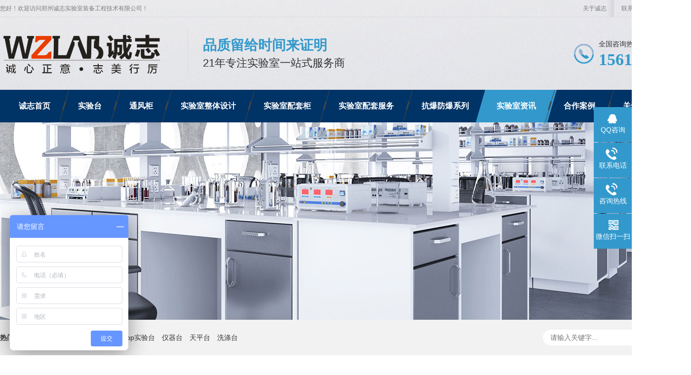

--- FILE ---
content_type: text/html; charset=UTF-8
request_url: http://www.zzczlab.com/tags/938.html
body_size: 6174
content:
<!DOCTYPE html>
<html lang="zh-CN">
<head>
<meta charset="UTF-8">
<meta http-equiv="X-UA-Compatible" content="IE=Edge">
<meta name="renderer" content="webkit|ie-comp|ie-stand" />
<meta name="viewport" content="initial-scale=1.0, minimum-scale=1.0, maximum-scale=1.0, user-scalable=no">
<meta http-equiv="Cache-Control" content="no-transform"/>
<meta name="applicable-device" content="pc">
<meta name="MobileOptimized" content="width"/>
<meta name="HandheldFriendly" content="true"/>
  <title>微藻荧光强度检测实验室建设_实验室装修知识_实验室资讯_实验室建设-实验室家具厂家-实验台-通风柜-实验室装修设计公司-郑州诚志实验室装备-www.zzcz</title>
  <meta name="keywords" content=''>
  <meta name="description" content='微藻荧光强度检测实验室的规划建设，涉及到实验室的规划、设备选型、安全布局，设置专门的藻类培养区域，配备控温、控光设备，模拟微藻生长的自然条件。实验室应设有专门的藻类培养区域，配备控温、控光设备，以模拟微藻生长的自然条件。需要有专门的光谱检测区域，用于放置高光谱成像系统和流式细胞仪等设备。实验室应有良好的通风系统和避光设施，以保护微藻免受外界环境的影响。设置光谱检测区域，放置高光谱成像系统和流式细胞'>
  <link href="/favicon.ico" rel="shortcut icon" type="image/x-icon" />
<link rel="stylesheet" href="/skin/css/animate.min.css">
<link rel="stylesheet" href="/skin/css/style.css">
<script src="/skin/js/jquery.min.js"></script>
<script src="/skin/js/wow.min.js"></script>
<script src="/skin/js/jquery.superslide.js"></script>
<script src="/skin/js/js.js"></script>
</head>
<body>
<script>
var _hmt = _hmt || [];
(function() {
  var hm = document.createElement("script");
  hm.src = "https://hm.baidu.com/hm.js?360d98008405205f729c76420792d5af";
  var s = document.getElementsByTagName("script")[0]; 
  s.parentNode.insertBefore(hm, s);
})();
</script>
<script>
(function(b,a,e,h,f,c,g,s){b[h]=b[h]||function(){(b[h].c=b[h].c||[]).push(arguments)};
b[h].s=!!c;g=a.getElementsByTagName(e)[0];s=a.createElement(e);
s.src="//s.union.360.cn/"+f+".js";s.defer=!0;s.async=!0;g.parentNode.insertBefore(s,g)
})(window,document,"script","_qha",470674,false);
</script><div class="web-header">
  <div class="container clearfix">
    <div class="topbar clearfix"> <span>
          <a href="/about/">关于诚志      </a>
          <a href="/contactus/">联系我们      </a>
    
      <a href="/sitemap.xml"
         target="_blank">网站地图
      </a>
    </span>
      您好！欢迎访问郑州诚志实验室装备工程技术有限公司！    </div>
    <div class="logo wow fadeInLeft animated">
      <a href="/" title="郑州诚志实验室装备工程技术有限公司">
        <img src="/uploads/allimg/20230419/1-230419114F9152.png" alt="郑州诚志实验室装备工程技术有限公司">
      </a>
    </div>

    <div class="text wow zoomIn animated"><strong>品质留给时间来证明</strong>21年专注实验室一站式服务商</div>
    <div class="tel wow fadeInRight animated"><span>全国咨询热线：</span><strong>15617836018</strong></div>
  </div>
</div>
<div class="web-nav">
  <div class="container">
    <ul class="clearfix">
      <li class=""><a href="/">诚志首页</a> </li>

            <li class="dropdown">
        <a href="/bench/">实验台</a>
                <ul class="dropdown-box">
                    <li><a href="/gmlab/">钢木实验台</a></li>
                    <li><a href="/qglab/">全钢实验台</a></li>
                    <li><a href="/pplab/">pp实验台</a></li>
                    <li><a href="/instrument/">仪器台</a></li>
                    <li><a href="/platform/">天平台</a></li>
                    <li><a href="/washing/">洗涤台</a></li>
                    <li><a href="/octagonal/">八角台</a></li>
                    <li><a href="/clean/">超净台</a></li>
                  </ul>
              </li>
            <li class="dropdown">
        <a href="/hood/">通风柜</a>
                <ul class="dropdown-box">
                    <li><a href="/qghood/">全钢通风柜</a></li>
                    <li><a href="/ppcabinet/">pp通风柜</a></li>
                    <li><a href="/bxgcabinet/">不锈钢通风柜</a></li>
                    <li><a href="/jqcabinet/">净气型通风柜</a></li>
                    <li><a href="/brcabinet/">步入式通风柜</a></li>
                    <li><a href="/zhuoshang/">桌上型通风柜</a></li>
                  </ul>
              </li>
            <li class="dropdown">
        <a href="/laboratory/">实验室整体设计</a>
                <ul class="dropdown-box">
                    <li><a href="/jiance/">检测实验室建设</a></li>
                    <li><a href="/jiejing/">洁净实验室建设</a></li>
                    <li><a href="/shengwu/">生物实验室建设</a></li>
                    <li><a href="/wujun/">无菌实验室建设</a></li>
                    <li><a href="/pcr/">PCR实验室建设</a></li>
                  </ul>
              </li>
            <li class="dropdown">
        <a href="/cabinet/">实验室配套柜</a>
                <ul class="dropdown-box">
                    <li><a href="/fbg/">防爆柜</a></li>
                    <li><a href="/qpg/">气瓶柜</a></li>
                    <li><a href="/ypg/">药品柜</a></li>
                    <li><a href="/sjg/">试剂柜</a></li>
                    <li><a href="/qmg/">器皿柜</a></li>
                    <li><a href="/yjqcg/">应急器材柜</a></li>
                    <li><a href="/qsqjg/">强酸强碱柜</a></li>
                    <li><a href="/dmypg/">毒麻药品柜</a></li>
                  </ul>
              </li>
            <li class="dropdown">
        <a href="/gas/">实验室配套服务</a>
                <ul class="dropdown-box">
                    <li><a href="/sysrkrz/">实验室认可认证</a></li>
                    <li><a href="/gongqi/">供气系统工程</a></li>
                    <li><a href="/tongfeng/">实验室通风工程</a></li>
                    <li><a href="/fsfq/">实验室废水废气处理</a></li>
                    <li><a href="/peijian/">实验室配件</a></li>
                  </ul>
              </li>
            <li class="dropdown">
        <a href="/fbxl/">抗爆防爆系列</a>
                <ul class="dropdown-box">
                    <li><a href="/fangbaoqiang/">防爆墙</a></li>
                    <li><a href="/xiebaoqiang/">泄爆墙</a></li>
                  </ul>
              </li>
            <li class="active dropdown">
        <a href="/news/">实验室资讯</a>
                <ul class="dropdown-box">
                    <li><a href="/companynews/">公司新闻</a></li>
                    <li><a href="/tradenews/">行业动态</a></li>
                    <li><a href="/changjianwenda/">常见问答 </a></li>
                    <li><a href="/sytzs/">实验台知识</a></li>
                    <li><a href="/tfgzs/">通风柜知识</a></li>
                    <li><a href="/syszxzs/">实验室装修知识</a></li>
                    <li><a href="/syssbzs/">实验室设备知识</a></li>
                  </ul>
              </li>
            <li class="dropdown">
        <a href="/case/">合作案例</a>
                <ul class="dropdown-box">
                    <li><a href="/shiyantai/">实验台案例</a></li>
                    <li><a href="/tongfenggui/">通风柜案例</a></li>
                    <li><a href="/sheji/">实验室设计</a></li>
                    <li><a href="/jianshe/">实验室建设</a></li>
                    <li><a href="/peitaogui/">实验室配套柜</a></li>
                    <li><a href="/tf/">实验室通风</a></li>
                    <li><a href="/jiaju/">实验室家具</a></li>
                    <li><a href="/zhaungxiu/">实验室装修</a></li>
                  </ul>
              </li>
            <li class="dropdown">
        <a href="/about/">关于诚志</a>
                <ul class="dropdown-box">
                    <li><a href="/about728/">公司简介</a></li>
                    <li><a href="/histroy/">发展历程</a></li>
                    <li><a href="/culture/">企业文化</a></li>
                    <li><a href="/factory/">厂房展示</a></li>
                    <li><a href="/photos/">企业相册</a></li>
                    <li><a href="/honor/">荣誉资质</a></li>
                    <li><a href="/contactus/">联系我们</a></li>
                  </ul>
              </li>
      
    </ul>
  </div>
</div>
<script>
(function(){
var el = document.createElement("script");
el.src = "https://lf1-cdn-tos.bytegoofy.com/goofy/ttzz/push.js?b90ee5daa90e49126e0c2b444856add469826f67c2c9c67ce1b4d6d96b2c5a6a30632485602430134f60bc55ca391050b680e2741bf7233a8f1da9902314a3fa";
el.id = "ttzz";
var s = document.getElementsByTagName("script")[0];
s.parentNode.insertBefore(el, s);
})(window)
</script><div class="web-banner" style="background-image: url(/skin/images/nybanner.jpg)"> <a href="http://www.zzczlab.com/syszxzs/"></a></div>
<div class="web-sou-inner">
  <div class="container">
    <div class="web-sou clearfix">
      <div class="hot"> <strong>热门关键词：</strong>
                <a href="/gmlab/">钢木实验台        </a>
                <a href="/qglab/">全钢实验台        </a>
                <a href="/pplab/">pp实验台        </a>
                <a href="/instrument/">仪器台        </a>
                <a href="/platform/">天平台        </a>
                <a href="/washing/">洗涤台        </a>
              </div>
      <div class="hform">
        <form method="get" action="/index.php">
          <input type="hidden" name="s" value="images">
          <input type="hidden" name="c" value="search">
          <input type="text" name="keyword" id="keywords" placeholder="请输入关键字...">
          <button type="submit"></button>
        </form>
      </div>
    </div>
  </div>
</div>
<div class="container">
  <div class="web-curmbs"> <span>您的位置：</span>主页><a href="/news/">实验室资讯</a>><a href="/syszxzs/">实验室装修知识</a></div>
  <div class="clearfix">
    <div class="ct2-sd" style="float: right;">
      <div class="panel-sd">
        <div class="panel-sd-hd">
          <h4>实验室资讯</h4>
        </div>
        <div class="web-column">
                    <h3 class=""><a href="/companynews/">公司新闻</a></h3>
                    <h3 class=""><a href="/tradenews/">行业动态</a></h3>
                    <h3 class=""><a href="/changjianwenda/">常见问答 </a></h3>
                    <h3 class=""><a href="/sytzs/">实验台知识</a></h3>
                    <h3 class=""><a href="/tfgzs/">通风柜知识</a></h3>
                    <h3 class="on"><a href="/syszxzs/">实验室装修知识</a></h3>
                    <h3 class=""><a href="/syssbzs/">实验室设备知识</a></h3>
                  </div>
      </div>
      <div class="web-contact-z1">
        <p>咨询热线</p>
        <span>15617836018</span> </div>
    </div>
    <div class="ct2-mn" style="float: left;">
      <div class="web-infocontent">
        <div class="web-infocontent-title">
          <h1>微藻荧光强度检测实验室建设</h1>
          <p><span>作者：创始人</span><span>时间：2024-11-08</span><span>1 次浏览</span> </p>
        </div>
        <div class="web-infocontent-desc">信息摘要：
          <p>微藻荧光强度检测实验室的规划建设，涉及到实验室的规划、设备选型、安全布局，设置专门的藻类培养区域，配备控温、控光设备，模拟微藻生长的自然条件。实验室应设有专门的藻类培养区域，配备控温、控光设备，以模拟微藻生长的自然条件。需要有专门的光谱检测区域，用于放置高光谱成像系统和流式细胞仪等设备。实验室应有良好的通风系统和避光设施，以保护微藻免受外界环境的影响。设置光谱检测区域，放置高光谱成像系统和流式细胞</p>
        </div>
        <div class="web-infocontent-body"><p data-pm-slice="0 0 []">微藻荧光强度检测实验室的规划建设，涉及到实验室的规划、设备选型、安全布局，设置专门的藻类培养区域，配备控温、控光设备，模拟微藻生长的自然条件。</p><p class="pgc-h-arrow-right" data-track="2">实验室应设有专门的藻类培养区域，配备控温、控光设备，以模拟微藻生长的自然条件。需要有专门的光谱检测区域，用于放置高光谱成像系统和流式细胞仪等设备。实验室应有良好的通风系统和避光设施，以保护微藻免受外界环境的影响。设置光谱检测区域，放置高光谱成像系统和流式细胞仪等设备。设置通风系统和避光设施，保护微藻免受外界环境的影响。</p><p style="text-align: center"><img src="/uploadfile/ueditor/image/202411/1731056653bb94de.jpg" title="微信图片_20240329113326_看图王" alt="微信图片_20240329113326_看图王" width="500" height="375" border="0" vspace="0"></p><p class="pgc-h-arrow-right" data-track="3"><strong>基本功能分区</strong></p><p class="pgc-h-arrow-right" data-track="4"><strong>准备区：</strong>用于微藻样品的接收、预处理和储存。</p><p class="pgc-h-arrow-right" data-track="5"><strong>实验区：</strong>主要进行微藻荧光强度的检测实验，包括荧光光谱仪、荧光显微镜等设备的使用区域。</p><p class="pgc-h-arrow-right" data-track="6"><strong>数据分析区：</strong>用于数据处理、结果分析和报告编写。</p><p class="pgc-h-arrow-right" data-track="7"><strong>设备存放区：</strong>用于存放荧光光谱仪、离心机、显微镜等检测设备和相关耗材。</p><p class="pgc-h-arrow-right" data-track="15"><strong>特殊功能分区（根据需求可选）</strong></p><p class="pgc-h-arrow-right" data-track="9"><strong>无菌操作区：</strong>如果实验涉及到无菌操作，如微藻的培养和转接，需要设立无菌操作区。</p><p class="pgc-h-arrow-right" data-track="10"><strong>暗室：</strong>用于荧光显微镜观察时避免外界光线干扰。</p><p class="pgc-h-arrow-right" data-track="11">控制实验室内的温度和湿度，实验区设置独立的操作台，样品处理区设置洗涤台、离心设备，实验室中可能使用到易燃易爆的化学品，需设置防爆柜、防爆门，实验室废弃物应按照相关规定进行分类、储存和处理。</p><p class="pgc-h-arrow-right" data-track="12">实验室建立严格的质量控制体系，定期对设备进行校准和维护，确保检测结果的准确性。建立健全的实验室管理制度和操作规程，明确各项工作流程和责任分工，以确保所有操作都符合规定和标准。</p><p class="pgc-h-arrow-right" data-track="13">只有全面考虑并认真实施这些方面，才能确保实验室的正常运行和实验结果的准确性。</p><p class="pgc-h-arrow-right" data-track="14"><br></p><p><br></p></div>
        <div class="web-infocontent-rem">
          <h2>【相关推荐】</h2>
          <ul>
                        <li> <a href="/syszxzs/1031.html"><span>了解更多</span><h2>实验室装修建设：避坑指南</h2></a> </li>
                        <li> <a href="/syszxzs/1030.html"><span>了解更多</span><h2>生物实验室三级防护体系构建指南</h2></a> </li>
                        <li> <a href="/syszxzs/1029.html"><span>了解更多</span><h2>疾控中心P3实验室：负压系统与安全防护核心设计要点 </h2></a> </li>
                        <li> <a href="/syszxzs/1027.html"><span>了解更多</span><h2>实验室纯水系统设计缺陷及解决方案</h2></a> </li>
                        <li> <a href="/syszxzs/1026.html"><span>了解更多</span><h2>医疗检测实验室装修核心标准要点</h2></a> </li>
                        <li> <a href="/syszxzs/1025.html"><span>了解更多</span><h2>实验室空间规划核心要点：基于功能需求的规划设计</h2></a> </li>
                        <li> <a href="/syszxzs/1024.html"><span>了解更多</span><h2>天平室防震设计技术方案</h2></a> </li>
                        <li> <a href="/syszxzs/1023.html"><span>了解更多</span><h2>实验室建设中的水、电、气系统设计要点</h2></a> </li>
                        <li> <a href="/syszxzs/1022.html"><span>了解更多</span><h2>从数字孪生到AI自主实验：实验室建设厂家背后的黑科技图谱</h2></a> </li>
                        <li> <a href="/syszxzs/1021.html"><span>了解更多</span><h2>模块化实验室避坑指南：科学规划让实验室更高效</h2></a> </li>
                      </ul>
        </div>
        <ul class="web-infocontent-epx">
          <li>
                        <a href="/syszxzs/937.html" title='溶液间辅助实验室怎么设计装修'>上一篇：溶液间辅助实验室怎么设计装修</a>
                      </li>
          <li>
                        <a href="/syszxzs/940.html" title='实验室装修全包、半包，你更倾向于哪种？'>下一篇：实验室装修全包、半包，你更倾向于哪种？</a>
            
          </li>
        </ul>
        <div class="web-infocontent-return"></div>
      </div>
    </div>
  </div>
</div>
<div class="footer">
    <div class="container clearfix contact">
        <div class="footer-nav">
            <div class="footer-title"><small>Navigation</small>底部导航</div>
            <ul>
                                <li><a href="/bench/">实验台</a></li>
                                <li><a href="/hood/">通风柜</a></li>
                                <li><a href="/laboratory/">实验室整体设计</a></li>
                                <li><a href="/cabinet/">实验室配套柜</a></li>
                                <li><a href="/gas/">实验室配套服务</a></li>
                                <li><a href="/fbxl/">抗爆防爆系列</a></li>
                                <li><a href="/news/">实验室资讯</a></li>
                                <li><a href="/case/">合作案例</a></li>
                            </ul>
        </div>
        <div class="footer-nav">
            <div class="footer-title"><small>product</small>热门产品</div>
            <ul>

                <li><a href="/gmlab/">钢木实验台</a></li>
                <li><a href="/fbg/">防爆柜</a></li>
                <li><a href="/qghood/">全钢通风柜</a></li>
                <li><a href="/pplab/">pp实验台</a></li>
                <li><a href="/jqcabinet/">净气型通风柜</a></li>
                <li><a href="/ypg/">药品柜</a></li>
                <li><a href="/peijian/">实验室配件</a></li>
                <li><a href="/qpg/">气瓶柜</a></li>

            </ul>
        </div>
        <div class="footer-contact">
            <div class="footer-title"><small>Contact us</small>联系我们</div>
            <ul>
                <li class="i1">服务热线：15617836018</li>
                <li class="i1">固定电话：0371-86538722</li>
                <li class="i1">联系电话：15617836018</li>
                <li class="i3">E-Mail：hnlab@126.com</li>
                <li class="i4">公司地址：郑州市中原区巨正大厦A座18楼</li>
            </ul>
        </div>
        <div class="footer-ewm">
            <div class="footer-title"><small>Mobile terminal</small>手机端</div>
            <ul>
                <li>
                    <div class="wrap">
                        <div class="img-center"><img src="/uploads/allimg/20240219/1-24021Z92325927.jpg"/></div>
                        <p>微信二维码</p>
                    </div>
                </li>
                <li>
                    <div class="wrap">
                        <div class="img-center"><img src="/uploads/allimg/20211127/1-21112G0402c11.jpg"/></div>
                        <p>手机站</p>
                    </div>
                </li>
            </ul>
        </div>
    </div>
    <div class="container clearfix beian">
        <p>豫ICP备20012870-4号</p>
                <p>Copyright © 2012-2026 郑州诚志实验室装备工程技术有限公司 版权所有</p>
        <p>
            <a href="/bench/">实验台</a>
            <a href="/gmlab/92.html">钢木中央实验台</a>
            <a href="/pplab/">pp实验台</a>
            <a href="/qghood/2.html">全钢通风柜</a>
            <a href="/fsfq/90.html">实验室废气处理</a>
            <a href="/bxgcabinet/9.html">不锈钢通风柜</a>
            <a href="/jqcabinet/7.html">净气型通风柜</a>
            <a href="/sjg/">试剂柜</a>
            <a href="/pcr/79.html">PCR实验室建设</a>
            <a href="/platform/">天平台</a>
            <a href="/zhaungxiu/"> 实验室装修</a><br />
            <a href="/gongqi/">供气系统工程</a>
            <a href="/qsqjg/">强酸强碱柜</a>
            <a href="/qmg/">器皿柜</a>
            <a href="/washing/6.html">洗涤台</a>
            <a href="/jiance/77.html">第三方检测实验室建设</a>
            <a href="/fsfq/89.html">实验室废水处理</a>
            <a href="/shengwu/78.html">分子微生物实验室设计</a>
        </p>
    </div>
</div>
<div class="kefu">
    <ul id="kefu">
        <li class="kefu-qq">
            <div class="kefu-main">
                <div class="kefu-left">
                    <a class="online-contact-btn" href="http://wpa.qq.com/msgrd?v=3&uin=2934332539&site=qq&menu=yes" target="_blank">
                    </a><i></i>
                    <p> QQ咨询 </p>
                    </a> </div>
                <div class="kefu-right"></div>
            </div>
        </li>
        <li class="kefu-tel">
            <div class="kefu-tel-main">
                <div class="kefu-left"> <i></i>
                    <p>联系电话 </p>
                </div>
                <div class="kefu-tel-right">15617836018</div>
            </div>
        </li>
        <li class="kefu-tel">
            <div class="kefu-tel-main">
                <div class="kefu-left"> <i></i>
                    <p>咨询热线 </p>
                </div>
                <div class="kefu-tel-right">15617836018</div>
            </div>
        </li>
        
        <li class="kefu-weixin">
            <div class="kefu-main">
                <div class="kefu-left"> <i></i>
                    <p> 微信扫一扫 </p>
                </div>
                <div class="kefu-right"> </div>
                <div class="kefu-weixin-pic"> <img src="/uploads/allimg/20240219/1-24021Z92325927.jpg"/> </div>
            </div>
        </li>

        <li class="kefu-ftop">
            <div class="kefu-main">
                <div class="kefu-left"> <a href="javascript:;"> <i></i>
                    <p>返回顶部</p>
                </a> </div>
                <div class="kefu-right"></div>
            </div>
        </li>

    </ul>
</div><script>
    $('.web-column').slide({
        titCell: 'h3',
        targetCell: 'ul',
        defaultIndex: 0,
        effect: 'slideDown',
        delayTime: 300,
        trigger: 'click'
    }).find('.sub').hover(function () {
        $(this).addClass('open').siblings().removeClass('open');
    }, function () {
        $(this).removeClass('open');
    });
</script>
</body>
</html>

--- FILE ---
content_type: text/css
request_url: http://www.zzczlab.com/skin/css/style.css
body_size: 8815
content:
/*易优cms（eyoucms.com）做最好的易优整站模板下载网站*/
:root {
	--bg-color: #003366;
	--main-color: #3399CC;
	--zt-color: #CCCCCC;
}
html {
	-ms-text-size-adjust: 100%;
	-webkit-text-size-adjust: 100%;
	line-height: 1.15;
	-webkit-tap-highlight-color: rgba(0,0,0,0);
}
body {
	margin: 0;
	font-family: "Microsoft Yahei", PingFangSC-Regular, "Helvetica Neue", Helvetica, Arial, "Hiragino Sans GB", "Heiti SC", "WenQuanYi Micro Hei", sans-serif;
	line-height: 1.42857143;
	font-size: 14px;
	min-width: 1200px;
	background: #fff;
	color: #333;
}
h1 {
	font-size: 2em;
	margin: .67em 0;
}
figure {
	margin: 1em 40px;
}
hr {
	-webkit-box-sizing: content-box;
	box-sizing: content-box;
	height: 0;
	overflow: visible;
}
a {
	-webkit-text-decoration-skip: objects;
	background-color: transparent;
}
abbr[title] {
	border-bottom: none;
	-webkit-text-decoration: underline dotted;
	text-decoration: underline dotted;
}
b, strong {
	font-weight: bolder;
}
dfn {
	font-style: italic;
}
mark {
	background-color: #ff0;
	color: #000;
}
small {
	font-size: 80%;
}
sub, sup {
	font-size: 75%;
	line-height: 0;
	position: relative;
	vertical-align: baseline;
}
sub {
	bottom: -.25em;
}
sup {
	top: -.5em;
}
audio:not([controls]) {
	display: none;
	height: 0;
}
img {
	border-style: none;
}
svg:not(:root) {
	overflow: hidden;
}
button, input, optgroup, select, textarea {
	line-height: 1.42857143;
	margin: 0;
	outline: none;
}
body, button, input, select, textarea {
	text-rendering: optimizeLegibility;
	-webkit-font-smoothing: antialiased;
	-moz-osx-font-smoothing: grayscale;
	-moz-font-feature-settings: "liga", "kern";
}
button, input {
	overflow: visible;
}
button, select {
	text-transform: none;
}
button, html [type=button],/* 1 */ [type=reset], [type=submit] {
-webkit-appearance:button;
}
button::-moz-focus-inner, [type=button]::-moz-focus-inner, [type=reset]::-moz-focus-inner, [type=submit]::-moz-focus-inner {
border-style:none;
padding:0;
}
button:-moz-focusring, [type=button]:-moz-focusring, [type=reset]:-moz-focusring, [type=submit]:-moz-focusring {
outline:1px dotted ButtonText;
}
fieldset {
	padding: .35em .75em .625em;
}
legend {
	-webkit-box-sizing: border-box;
	box-sizing: border-box;
	color: inherit;
	display: table;
	max-width: 100%;
	padding: 0;
	white-space: normal;
}
progress {
	display: inline-block;
	vertical-align: baseline;
}
textarea {
	overflow: auto;
}
[type=checkbox], [type=radio] {
-webkit-box-sizing:border-box;
box-sizing:border-box;
padding:0;
}
[type=number]::-webkit-inner-spin-button, [type=number]::-webkit-outer-spin-button {
height:auto;
}
[type=search] {
-webkit-appearance:textfield;
outline-offset:-2px;
}
[type=search]::-webkit-search-cancel-button, [type=search]::-webkit-search-decoration {
-webkit-appearance:none;
}
::-webkit-file-upload-button {
-webkit-appearance:button;
font:inherit;
}
summary {
	display: list-item;
}
article, aside, footer, header, nav, section, figcaption, figure, main, details,/* 1 */ menu {
	display: block;
}
pre, code, kbd, samp {
	font-family: monospace, monospace;
	font-size: 1em;
}
audio, video, canvas {
	display: inline-block;
}
template, [hidden] {
display:none;
}
.clearfix {
	zoom: 1;
}
.clearfix:before, .clearfix:after {
	display: table;
	line-height: 0;
	content: "";
}
.clearfix:after {
	clear: both;
}
a {
	color: #333;
	text-decoration: none;
}
a:hover {
	color: var(--main-color);
}
ul {
	margin: 0;
	list-style: none;
	padding: 0;
}
.container {
	width: 1400px;
	margin: 0 auto;
}
.img-center {
	text-align: center;
	font-size: 0;
}
.img-center img {
	display: inline-block;
	width: auto;
	height: auto;
	max-width: 100%;
	max-height: 100%;
	vertical-align: middle;
}
.dropdown {
	position: relative;
}
.dropdown-box {
	position: absolute;
	left: 0;
	top: 100%;
	z-index: 10;
	background-color: var(--main-color);
	width: 100%;
	display: none;
	overflow: hidden;
}
.dropdown-box li {
	border-top: 1px solid #fff;
	text-align: center;
}
.dropdown-box li a {
	display: block;
	line-height: 40px;
	color: #333;
}
.dropdown.open .dropdown-box {
	display: block;
}
.kefu {
	position: fixed;
	right: -170px;
	top: 50%;
	z-index: 900;
}
.kefu li a {
	text-decoration: none;
}
.kefu li {
	margin-top: 1px;
	clear: both;
	height: 71px;
	position: relative;
}
.kefu li i {
	background: url(../images/fx.png) no-repeat;
	display: block;
	width: 30px;
	height: 27px;
	margin: 0 auto;
	text-align: center;
}
.kefu li p {
	height: 20px;
	font-size: 14px;
	line-height: 20px;
	overflow: hidden;
	text-align: center;
	color: #fff;
	margin: 0;
}
.kefu .kefu-qq i {
	background-position: 4px 5px;
}
.kefu .kefu-tel i {
	background-position: 0 -21px;
}
.kefu .kefu-liuyan i {
	background-position: 4px -53px;
}
.kefu .kefu-weixin i {
	background-position: -34px 4px;
}
.kefu .kefu-weibo i {
	background-position: -30px -22px;
}
.kefu .kefu-ftop {
	display: none;
}
.kefu .kefu-ftop i {
	width: 33px;
	height: 35px;
	background-position: -27px -51px;
}
.kefu .kefu-left {
	float: left;
	width: 77px;
	height: 47px;
	position: relative;
}
.kefu .kefu-tel-right {
	font-size: 16px;
	color: #fff;
	float: left;
	height: 24px;
	line-height: 22px;
	padding: 0 15px;
	border-left: 1px solid #fff;
	margin-top: 14px;
}
.kefu .kefu-right {
	width: 20px;
}
.kefu .kefu-tel-main {
	background: var(--main-color);
	color: #fff;
	height: 56px;
	width: 247px;
	padding: 9px 0 6px;
	float: left;
}
.kefu .kefu-main {
	background: var(--main-color);
	width: 97px;
	height: 56px;
	position: relative;
	padding: 9px 0 6px;
	float: left;
}
.kefu .kefu-weixin-pic {
	position: absolute;
	left: -130px;
	top: -24px;
	display: none;
	z-index: 333;
}
.kefu-weixin-pic img {
	width: 115px;
	height: 115px;
}
.web-header {
	overflow: hidden;
	background: url(../images/head_bg.jpg) no-repeat center top;
}
.web-header .topbar {
	line-height: 34px;
	font-size: 12px;
	color: #7C7C7C;
}
.web-header .topbar a {
	color: #7C7C7C;
}
.web-header .topbar a:hover {
	color: #d82634;
}
.web-header .topbar span {
	float: right;
}
.web-header .topbar span a {
	float: left;
	padding: 0 15px;
	background: url(../images/head_top1.png) no-repeat right center;
}
.web-header .logo {
	float: left;
	padding: 4px 50px 4px 0;
	border-right: 1px solid #DADADA;
	margin: 25px 0;
}
.web-header .logo img {
	display: block;
	height: 90px;
	width: auto;
}
.web-header .text {
	float: left;
	font-size: 22px;
	margin: 38px 0 38px 30px;
}
.web-header .text strong {
	display: block;
	font-size: 28px;
	color: var(--main-color);
}
.web-header .tel {
	float: right;
	margin-top: 45px;
	background: url(../images/tel.png) no-repeat 0 center;
	padding-left: 50px;
}
.web-header .tel strong {
	display: block;
	font-size: 34px;
	font-family: Impact;
	line-height: 1;
	margin-top: 5px;
	color: var(--main-color);
}
.web-nav {
	background-color: var(--bg-color);
}
.web-nav ul {
	padding-left: 20px;
}
.web-nav li {
	float: left;
	position: relative;
	padding: 0 15px;
	margin-left: -20px;
}
.web-nav li:after {
	content: "";
	background: url(../images/nav_abg.png) right center;
	width: 20px;
	height: 66px;
	display: block;
	right: 0;
	position: absolute;
	top: 0;
}
.web-nav li a {
	display: block;
	font-size: 16px;
	font-weight: bold;
	text-align: center;
	padding: 0 23px;
	color: #fff;
	line-height: 66px;
	position: relative;
}
.web-nav li a:hover, .web-nav li.active a {
	background-color: var(--main-color);
}
.web-nav li a:hover:before, .web-nav li a:hover:after, .web-nav li.active a:before, .web-nav li.active a:after {
	content: '';
	position: absolute;
	top: 0;
	width: 0;
	height: 0;
}
.web-nav li a:hover:before, .web-nav li.active a:before {
	border-top: 66px solid transparent;
	border-right: 19px solid var(--main-color);
	left: -19px;
}
.web-nav li a:hover:after, .web-nav li.active a:after {
	border-bottom: 66px solid transparent;
	border-left: 19px solid var(--main-color);
	right: -19px;
}
.web-nav .dropdown-box {
	padding-left: 0;
}
.web-nav .dropdown-box li {
	background: none;
	float: none;
	padding: 0;
	margin: 0;
}
.web-nav .dropdown-box li:after {
	display: none;
}
.web-nav .dropdown-box li a {
	color: #fff;
	padding: 6px 12px;
	line-height: 2;
	font-size: 14px;
	font-weight: normal;
}
.web-nav .dropdown-box li a:hover {
	color: #333;
	background-color: #fff;
}
.web-slideBox {
	height: 650px;
	position: relative;
	overflow: hidden;
}
.web-slideBox .hd {
	position: absolute;
	bottom: 20px;
	font-size: 0;
	left: 0;
	width: 100%;
	text-align: center;
	z-index: 2;
}
.web-slideBox .hd li {
	display: inline-block;
	width: 40px;
	height: 8px;
	margin: 0 10px;
	background-color: #fff;
	cursor: pointer;
}
.web-slideBox .hd li.on {
	background-color: var(--main-color);
}
.web-slideBox .bd, .web-slideBox .bd ul, .web-slideBox .bd li {
	width: 100% !important;
	height: 100% !important;
}
.web-slideBox .bd li {
	background: no-repeat center;
}
.web-slideBox .bd li a {
	display: block;
	width: 100%;
	height: 100%;
}
.web-sou {
	padding: 20px 0;
	border-bottom: 1px solid #eee;
}
.web-sou .hot {
	float: left;
	padding: 8px 0;
}
.web-sou .hot a {
	margin-right: 10px;
}
.web-sou .hform {
	float: right;
}
.web-sou .hform input {
	float: left;
	font-size: 14px;
	border: 0;
	padding: 8px 10px;
	line-height: 20px;
	background: url(../images/s_inp.gif) no-repeat 0 0;
	width: 210px;
}
.web-sou .hform button {
	border: 0;
	border-bottom: 1px solid transparent;
	padding: 0;
	float: left;
	cursor: pointer;
	outline: none;
	width: 49px;
	height: 36px;
	background: url(../images/s_so.gif) no-repeat 0 0;
}
.web-sou-inner {
	background-color: #F2F2F2;
}
.web-sou-inner .web-sou {
	border-bottom: 0;
}
.web-sou-inner .hot {
	padding: 6px 0;
}
.web-sou-inner .hform {
	background-color: #fff;
	border-radius: 20px;
	overflow: hidden;
}
.web-sou-inner .hform input {
	width: 240px;
	background: none;
	padding: 6px 15px;
}
.web-sou-inner .hform button {
	background: url(../images/VISkins-p1.png) no-repeat -258px -936px;
	width: 30px;
	height: 30px;
}
.web-section {
	padding: 30px 0;
}
.web-section-title {
	margin-bottom: 40px;
	font-size: 40px;
	text-align: center;
}
.web-section-title strong {
	color: var(--main-color);
}
.web-section-title i {
	display: block;
	margin: 0 auto 0;
	width: 57px;
	height: 66px;
	background: url(../images/sl_tbg.png) no-repeat center;
	line-height: 66px;
	text-align: center;
}
.web-section-title p {
	font-size: 20px;
	margin: 5px 0 0;
}
.web-section-title p span {
	color: #ddd;
	padding: 0 10px;
}
.s1 {
	text-align: center;
	font-size: 16px;
	line-height: 2.2;
	color: #6e6e6e;
}
.s2 li {
	float: left;
	width: 20%;
	margin-top: 40px;
}
.s2 li a {
	display: block;
}
.s2 li .img-center {
	overflow: hidden;
	width: 218px;
	margin: 0 auto;
}
.s2 li .img-center img {
	-webkit-transition: all 0.5s;
	transition: all 0.5s;
}
.s2 li a:hover .img-center img {
	-webkit-transform: scale(1.1);
	transform: scale(1.1);
}
.bg1 {
	background-color: #f5f5f5;
	position: relative;
	overflow: hidden;
}
.bg1:before {
	content: "";
	width: 0;
	height: 0;
	position: absolute;
	border-top: 50px solid #fff;
	border-right: 960px solid transparent;
	border-left: 960px solid transparent;
	left: 50%;
	top: 0;
	margin-left: -960px;
}
.bg1 .web-section-title {
	margin-top: -50px;
}
.s3 {
	margin-left: -34px;
  	display: flex;
  	justify-content: space-between;
}
.s3 li {
	float: left;
	width: 14.2857142857%;
}
.s3 li a {
	display: block;
	margin-left: 34px;
}
.s3 li .img-center {
	border: 2px solid #fff;
	border-radius: 50%;
	background-color: #fff;
	width: 135px;
	height: 135px;
	line-height: 135px;
	margin: 0 auto;
	overflow: hidden;
}
.s3 li .text {
	text-align: center;
	line-height: 34px;
	background: url(../images/pz_titbg.png) no-repeat center;
	color: #fff;
	font-size: 18px;
	margin-top: 20px;
}
.s3 li a:hover .img-center {
	border-color: var(--main-color);
}
.s3 li a:hover .text {
	background-image: url(../images/pz_titbgh.png);
}
.s4 {
	margin: 20px 0 0 -20px;
}
.s4 li {
	float: left;
	width: 33.333333%;
}
.s4 li a {
	display: block;
	background-color: #fff;
	margin: 20px 0 0 20px;
}
.s4 li .img-center {
	position: relative;
	height: 290px;
	line-height: 290px;
	overflow: hidden;
}
.s4 li .img-center:after {
	content: '';
	cursor: pointer;
	position: absolute;
	left: -100%;
	top: 0;
	width: 100%;
	height: 100%;
	background-image: -webkit-linear-gradient(0deg, rgba(255,255,255,0), rgba(255,255,255,.5), rgba(255,255,255,0));
	-webkit-transform: skewx(-25deg);
	transform: skewx(-25deg);
}
.s4 li .text {
	border-top: 1px solid #eee;
	padding: 20px 60px 20px 20px;
	position: relative;
}
.s4 li .text:after {
	content: '';
	position: absolute;
	right: 10px;
	top: 50%;
	width: 52px;
	height: 55px;
	margin-top: -27px;
	background: url(../images/pz_more2.png) no-repeat center;
	-webkit-transition: all 0.5s;
	transition: all 0.5s;
}
.s4 li .text h4 {
	margin: 0;
	font-size: 18px;
	font-weight: normal;
	overflow: hidden;
	text-overflow: ellipsis;
	white-space: nowrap;
}
.s4 li .text p {
	font-size: 16px;
	color: #8B8B8B;
	margin: 10px 0 0;
	overflow: hidden;
	text-overflow: ellipsis;
	white-space: nowrap;
}
.s4 li a:hover .img-center:after {
	left: 100%;
	-webkit-transition: all 0.5s;
	transition: all 0.5s;
}
.s4 li a:hover .text:after {
	-webkit-transform: translateY(-85%);
	transform: translateY(-85%);
	background-image: url(../images/pz_more2h.png);
}
.bg2 {
	background: url(../images/sl_bg.png) no-repeat center 0 #000;
	position: relative;
	overflow: hidden;
	color: #fff;
}
.bg2:before {
	content: "";
	width: 0;
	height: 0;
	position: absolute;
	border-top: 50px solid #f5f5f5;
	border-right: 960px solid transparent;
	border-left: 960px solid transparent;
	left: 50%;
	top: 0;
	margin-left: -960px;
}
.bg2:after {
	content: "";
	width: 0;
	height: 0;
	position: absolute;
	border-bottom: 50px solid #fff;
	border-right: 960px solid transparent;
	border-left: 960px solid transparent;
	left: 50%;
	bottom: 0;
	margin-left: -960px;
}
.bg2 .web-section-title {
	margin-top: -50px;
	position: relative;
	z-index: 1;
	text-align: left;
}
.sl-tit {
	float: right;
	font-size: 30px;
	padding-top: 14px;
}
.sl-tit span {
	color: var(--main-color);
}
.sl-desc {
	border-left: 1px solid rgba(255,255,255,0.15);
	float: left;
}
.sl-desc li {
	float: left;
	border-right: 1px solid rgba(255,255,255,0.15);
	width: 140px;
	text-align: center;
}
.sl-desc li .img-center {
	height: 48px;
	line-height: 48px;
}
.sl-desc li p {
	margin: 10px 0 0;
	line-height: 1;
	font-size: 24px;
}
.sl-tel {
	float: right;
	width: 520px;
	margin-top: 20px;
}
.sl-tel span {
	display: block;
	font-size: 16px;
	opacity: 0.4;
}
.sl-tel p {
	margin: 0;
	font-size: 36px;
	padding-left: 38px;
	background: url(../images/sl_tel.png) no-repeat left center;
}
.gyds dl {
	margin: 0;
}
.gyds dt {
	float: left;
	width: 50%;
}
.gyds dt.full img {
	width: 960px;
	max-width: none;
}
.gyds dd {
	margin-left: 50%;
	padding-left: 40px;
	padding-top: 20px;
}
.gyds dd h4 {
	margin: 0 0 40px;
	overflow: hidden;
	font-weight: normal;
}
.gyds dd h4 i {
	float: left;
	background: url(../images/sl_ctit.png) no-repeat center;
	color: #fff;
	width: 61px;
	line-height: 70px;
	text-align: center;
	font-size: 36px;
	font-style: normal;
	font-family: Impact;
}
.gyds dd h4 span {
	display: block;
	margin-left: 85px;
	font-size: 36px;
	padding: 1px 0;
}
.gyds dd h4 span small {
	display: block;
	font-size: 12px;
	color: #999;
	text-transform: uppercase;
}
.gyds dd p {
	font-size: 16px;
	line-height: 2;
	margin: 0 0 18px;
}
.gyds-slide {
	margin-top: 45px;
}
.gyds-slide .bd li {
	float: left;
	margin-right: 20px;
	width: 270px;
}
.gyds-slide .bd li .img-center {
	position: relative;
	overflow: hidden;
}
.gyds-slide .bd li .img-center:after {
	content: '';
	cursor: pointer;
	position: absolute;
	left: -100%;
	top: 0;
	width: 100%;
	height: 100%;
	background-image: -webkit-linear-gradient(0deg, rgba(255,255,255,0), rgba(255,255,255,.5), rgba(255,255,255,0));
	-webkit-transform: skewx(-25deg);
	transform: skewx(-25deg);
}
.gyds-slide .bd li:hover .img-center:after {
	left: 100%;
	-webkit-transition: all 0.5s;
	transition: all 0.5s;
}
.gyds-slide .hd {
	text-align: center;
	font-size: 0;
	position: relative;
	margin-top: 30px;
}
.gyds-slide .hd:before {
	content: '';
	height: 1px;
	width: 100%;
	top: 50%;
	left: 0;
	background-color: #eee;
	position: absolute;
}
.gyds-slide .hd ul {
	background-color: #fff;
	position: relative;
	z-index: 1;
	display: inline-block;
	vertical-align: middle;
	padding: 0 5px;
}
.gyds-slide .hd li {
	display: inline-block;
	vertical-align: middle;
	background: url(../images/sl_cqh.png) no-repeat 0 0;
	height: 13px;
	width: 11px;
	margin: 0 5px;
	cursor: pointer;
}
.gyds-slide .hd li.on {
	background-image: url(../images/sl_cqhh.png);
}
.gyds dl:nth-of-type(even) dt {
	float: right;
}
.gyds dl:nth-of-type(even) dd {
	margin: 0 50% 0 0;
	padding-left: 0;
	padding-right: 40px;
}
.gyds dl:nth-of-type(odd) dt.full {
	margin-left: -360px;
}
.bg3 {
	background-color: #f1f1f1;
	position: relative;
	overflow: hidden;
}
.bg3:before {
	content: "";
	width: 0;
	height: 0;
	position: absolute;
	border-top: 50px solid #fff;
	border-right: 960px solid transparent;
	border-left: 960px solid transparent;
	left: 50%;
	top: 0;
	margin-left: -960px;
}
.bg3 .web-section-title {
	margin-top: -50px;
}
.hzal {
	border-top: 1px solid #ddd;
	padding-top: 30px;
	margin-bottom: 30px;
}
.hzal li {
	float: left;
	width: 14.2857142857%;
	text-align: center;
}
.hzal li .img-center {
	height: 41px;
	line-height: 41px;
}
.hzal li p {
	margin: 10px 0 0;
	font-size: 18px;
	font-weight: bold;
}
.hzal-slide {
	position: relative;
}
.hzal-slide .bd {
	width: 864px;
	margin: 0 auto;
}
.hzal-slide .bd .tempWrap {
	margin-left: -864px;
}
.hzal-slide .bd li {
	float: left;
	width: 864px;
	position: relative;
}
.hzal-slide .bd li .img-center {
	height: 486px;
	line-height: 486px;
	position: relative;
	overflow: hidden;
}
.hzal-slide .bd li .img-center:after {
	content: '';
	cursor: pointer;
	position: absolute;
	left: -100%;
	top: 0;
	width: 100%;
	height: 100%;
	background-image: -webkit-linear-gradient(0deg, rgba(255,255,255,0), rgba(255,255,255,.5), rgba(255,255,255,0));
	-webkit-transform: skewx(-25deg);
	transform: skewx(-25deg);
}
.hzal-slide .bd li a:hover .img-center:after {
	left: 100%;
	-webkit-transition: all 0.5s;
	transition: all 0.5s;
}
.hzal-slide .bd li .text {
	background-color: #D5D5D5;
}
.hzal-slide .bd li .text h4 {
	font-size: 18px;
	margin: 0;
	text-align: center;
	padding: 22px 0;
	font-weight: normal;
}
.hzal-slide .bd li .text h4 span {
	display: none;
	line-height: 25px;
	color: var(--main-color);
	font-size: 14px;
	background: url(../images/case_more.png) no-repeat right center;
	padding-right: 30px;
	float: right;
}
.hzal-slide .bd li .text p {
	display: none;
	margin: 0;
	font-size: 16px;
	color: #fff;
	opacity: 0.4;
}
.hzal-slide .bd li.on .text {
	background-color: #2A2A2A;
	padding: 0 32px 20px;
}
.hzal-slide .bd li.on .text h4 {
	text-align: left;
	color: #fff;
}
.hzal-slide .bd li.on .text h4 span {
	display: block;
}
.hzal-slide .bd li.on .text p {
	display: block;
}
.hzal-slide .hd:before, .hzal-slide .hd:after {
	content: '';
	position: absolute;
	top: 0;
	width: 10000em;
	height: 555px;
	z-index: 1;
	background-color: rgba(0,0,0,0.52);
}
.hzal-slide .hd:before {
	right: 50%;
	margin-right: 432px;
}
.hzal-slide .hd:after {
	left: 50%;
	margin-left: 432px;
}
.hzal-slide .hd a {
	position: absolute;
	top: 50%;
	width: 22px;
	height: 42px;
	background: no-repeat center;
	z-index: 2;
	margin-top: -21px;
}
.hzal-slide .hd a.prev {
	background-image: url(../images/case_left.png);
	margin-left: -494px;
	left: 50%;
}
.hzal-slide .hd a.next {
	background-image: url(../images/case_right.png);
	margin-right: -494px;
	right: 50%;
}
.bg4 {
	position: relative;
	overflow: hidden;
}
.bg4:before {
	content: "";
	width: 0;
	height: 0;
	position: absolute;
	border-top: 50px solid #f1f1f1;
	border-right: 960px solid transparent;
	border-left: 960px solid transparent;
	left: 50%;
	top: 0;
	margin-left: -960px;
}
.bg4 .web-section-title {
	margin-top: -50px;
}
.gylc {
	background: url(../images/lc_bg.jpg) no-repeat center 165px;
}
.gylc li {
	float: left;
	width: 14.2857142857%;
	text-align: center;
}
.gylc li .img-center {
	height: 151px;
	background: url(../images/lc_cbg.png) no-repeat center 0;
	line-height: 126px;
}
.gylc li .img-center .p2 {
	display: none;
}
.gylc li p {
	margin: 40px 0 0;
	font-size: 18px;
	font-weight: bold;
}
.gylc li.active {
	color: var(--main-color);
}
.gylc li.active .img-center {
	background-image: url(../images/lc_cbgh.png);
}
.gylc li.active .img-center .p1 {
	display: none;
}
.gylc li.active .img-center .p2 {
	display: inline-block;
}
.news-box {
	margin: 0 0 20px;
	background: no-repeat center 0 #fff;
	-webkit-box-shadow: 0 0 10px 2px #e7e7e7;
	box-shadow: 0 0 10px 2px #e7e7e7;
	padding: 30px 40px
}
.news-tit {
	font-size: 24px;
	line-height: 1;
	margin-bottom: 10px;
}
.news-tit small {
	display: block;
	font-size: 12px;
	color: #999;
	margin-top: 5px;
}
.news-tit a {
	float: right;
	background: url(../images/new_more2.png) no-repeat 0 0;
	width: 33px;
	height: 33px;
}
.news-1 {
	margin-left: -68px;
}
.news-1 li {
	float: left;
	width: 50%;
}
.news-1 li a {
	display: block;
	margin: 0 0 0 68px;
}
.news-1 li h4 {
	margin: 0;
	line-height: 45px;
	font-size: 16px;
	overflow: hidden;
	text-overflow: ellipsis;
	white-space: nowrap;
}
.news-1 li p {
	color: #999;
	margin: 0;
	height: 80px;
	overflow: hidden;
}
.news-1 li span {
	display: block;
	text-align: right;
	color: #999;
	line-height: 1;
	background: url(../images/new_line.jpg) no-repeat 0 center;
	font-family: Times New Roman;
	margin-top: 10px;
}
.txtMarquee-top {
	float: right;
	width: 293px;
	margin-top: -31px;
	padding-right: 33px;
}
.txtMarquee-top li {
	height: 30px;
	line-height: 30px;
	overflow: hidden;
	text-overflow: ellipsis;
	white-space: nowrap;
}
.txtMarquee-top li a {
	color: #999;
}
.txtMarquee-top li a:hover {
	color: var(--main-color);
}
.news-faq {
	margin-right: 346px;
	position: relative;
	padding-top: 106px;
}
.news-faq .cover {
	position: absolute;
	right: 0;
	bottom: -30px;
}
.news-faq .btn {
	display: block;
	background: url(../images/new_more4.jpg) no-repeat center;
	color: #fff;
	width: 168px;
	line-height: 43px;
	text-indent: 20px;
}
.news-left {
	float: left;
	width: 400px;
}
.news-left .news-box {
	background-image: url(../images/new_bg.jpg);
}
.news-left .news-tit {
	color: #fff;
}
.news-left .news-tit a {
	background-image: url(../images/new_more1.png);
}
.news-left .news-1 {
	padding-top: 16px;
}
.news-left .news-1 li {
	width: 100%;
}
.news-left .news-1 li h4 {
	margin-top: 10px;
}
.news-left .news-1 li p {
	height: 94px;
}
.news-right {
	float: right;
	width: 780px;
}
.about-cover {
	height: 649px;
	background: url(../images/about_pic.jpg) no-repeat center;
	position: relative;
	overflow: hidden;
	margin-bottom: 40px;
}
.about-cover:after {
	content: "";
	width: 0;
	height: 0;
	position: absolute;
	border-top: 48px solid #fff;
	border-right: 960px solid transparent;
	border-left: 960px solid transparent;
	left: 50%;
	top: 0;
	margin-left: -960px
}
.about-cover span:before, .about-cover span:after {
	content: "";
	width: 0;
	height: 0;
	position: absolute;
	left: 50%;
	bottom: 0;
	border-bottom: 48px solid #fff;
	border-right: 960px solid transparent;
	border-left: 960px solid transparent;
}
.about-cover span:after {
	margin-left: -1920px;
}
.about-desc {
	margin: 0 0 35px;
}
.about-desc dt {
	font-size: 22px;
	font-weight: bold;
}
.about-desc dd {
	font-size: 16px;
	line-height: 1.8;
	margin: 20px 0 0;
}
.about-menu {
	line-height: 28px;
	margin-bottom: 30px;
}
.about-menu .item {
	float: left;
	font-size: 0;
	margin-right: 40px;
}
.about-menu .item img {
	display: inline-block;
	vertical-align: middle;
	margin-right: 10px;
}
.about-menu .item span {
	display: inline-block;
	vertical-align: middle;
	font-size: 20px;
	font-weight: bold;
}
.about-menu .more {
	float: right;
	color: var(--main-color);
	text-decoration: underline;
	padding-right: 22px;
	background: url(../images/about_more.png) no-repeat right center;
}
.about-pic {
	margin-left: -20px;
}
.about-pic li {
	float: left;
	width: 25%;
}
.about-pic li a {
	display: block;
	margin-left: 20px;
}
.about-pic li .img-center {
	position: relative;
	overflow: hidden;
}
.about-pic li .img-center:after {
	content: '';
	cursor: pointer;
	position: absolute;
	left: -100%;
	top: 0;
	width: 100%;
	height: 100%;
	background-image: -webkit-linear-gradient(0deg, rgba(255,255,255,0), rgba(255,255,255,.5), rgba(255,255,255,0));
	-webkit-transform: skewx(-25deg);
	transform: skewx(-25deg);
}
.about-pic li a:hover .img-center:after {
	left: 100%;
	-webkit-transition: all 0.5s;
	transition: all 0.5s;
}
.web-link {
	padding: 10px 0 30px;
}
.web-link h4 {
	border-bottom: 1px solid #ddd;
	margin: 0;
	line-height: 55px;
	font-size: 18px;
	color: var(--main-color);
}
.web-link h4 small {
	text-transform: uppercase;
	font-size: 16px;
	font-weight: normal;
	color: #999;
}
.web-link ul {
	margin-left: -20px;
}
.web-link li {
	float: left;
	margin-left: 20px;
	margin-top: 20px;
}
.footer {
	background-color: var(--bg-color);
	padding: 50px 0;
	color: #fff;
}
.footer a {
	color: #fff;
}
.footer a:hover {
	color: var(--main-color);
}
.footer-title {
	color: var(--main-color);
	font-size: 30px;
	font-weight: bold;
	margin-bottom: 30px;
}
.footer-title small {
	display: block;
	font-size: 12px;
	color: #fff;
	opacity: 0.2;
}
.footer-title:after {
	display: block;
	content: '';
	width: 25px;
	height: 1px;
	background-color: var(--main-color);
}
.footer-nav {
	float: left;
	border-right: 1px solid rgba(255,255,255,0.04);
	width: 270px;
}
.footer-nav ul {
	overflow: hidden;
}
.footer-nav li {
	float: left;
	width: 50%;
}
.footer-nav li a {
	display: block;
	padding-right: 10px;
	line-height: 48px;
}
.footer-contact {
	float: left;
	width: 350px;
	padding-left: 60px;
	border-right: 1px solid rgba(255,255,255,0.04);
	padding-right: 60px;
}
.footer-contact li {
	font-size: 16px;
	padding: 13px 0 4px 32px;
	background: no-repeat 0 center;
}
.footer-contact li.i1 {
	background-image: url(../images/foot_icon1.png);
}
.footer-contact li.i2 {
	background-image: url(../images/foot_icon2.png);
}
.footer-contact li.i3 {
	background-image: url(../images/foot_icon3.png);
}
.footer-contact li.i4 {
	background-image: url(../images/foot_icon4.png);
}
.footer-ewm {
	float: right;
	width: 280px;
}
.footer-ewm ul {
	overflow: hidden;
	margin-left: -30px;
}
.footer-ewm li {
	float: left;
	width: 50%;
}
.footer-ewm li .wrap {
	margin-left: 30px;
}
.footer-ewm li p {
	margin: 15px 0 0;
	padding-left: 32px;
	background: url(../images/foot_ss.png) left center no-repeat;
	font-size: 16px;
}
.web-banner {
	height: 400px;
	background: no-repeat center;
}
.web-banner a {
	display: block;
	width: 100%;
	height: 100%;
}
.web-curmbs {
	padding: 15px 0;
	border-bottom: 1px dashed #dcdcdc;
	margin-bottom: 20px;
}
.web-curmbs span {
	padding-left: 10px;
	border-left: 10px solid #333;
}
.web-curmbs em {
	font-style: normal;
	padding: 0 5px;
	color: #999;
}
.ct2-sd {
	float: left;
	width: 240px;
}
.ct2-mn {
	float: left;
	width: 930px;
   margin-left: 20px;
}
.panel-sd-hd {
	background-color: var(--main-color);
	color: #fff;
	padding-bottom: 5px;
}
.panel-sd-hd h4 {
	text-align: center;
	border-bottom: 1px solid #fff;
	margin: 0;
	font-size: 24px;
	padding: 20px 0;
}
.panel-sd-bd {
	border: 1px solid #ececeb;
	padding: 5px 10px;
	border-top: 0;
}
.web-column h3 {
	margin: 0 0 2px;
	font-weight: normal;
	background: url(../images/p14-icon5.png) no-repeat right center #ddd;
	padding: 0 40px;
}
.web-column h3 a {
	display: block;
	line-height: 50px;
	font-size: 18px;
	color: #333;
}
.web-column h3.on, .web-column h3:hover {
	background: url(../images/p14-icon2.png) no-repeat right center var(--main-color);
}
.web-column h3.on a, .web-column h3:hover a {
	color: #fff;
}
.web-column li {
	line-height: 50px;
	border-bottom: 1px solid #fff;
}
.web-column li a {
	display: block;
	padding: 0 40px;
	background-color: #ECECEC;
}
.web-column .sub>a {
	position: relative;
}
.web-column .sub>a:after {
	content: '';
	width: 8px;
	height: 8px;
	border: 2px solid #b8b8b8;
	border-style: solid solid none none;
	position: absolute;
	top: 50%;
	right: 32px;
	margin-top: -4px;
	-webkit-transform: rotate(45deg);
	transform: rotate(45deg);
}
.web-column .sub.open>a:after {
	border-color: var(--main-color);
}
.web-column .sub-box {
	border-left: 1px solid #ECECEC;
	border-right: 1px solid #ECECEC;
	display: none;
}
.web-column .sub.open .sub-box {
	display: block;
}
.web-column .sub-box p {
	margin: 0;
	border-bottom: 1px solid #ECECEC;
}
.web-column .sub-box a {
	background-color: transparent;
	padding-left: 60px;
}
.web-contact-z1 {
	height: 140px;
	background: url(../images/contact-z1.jpg) no-repeat;
	margin-bottom: 20px;
}
.web-contact-z1 p {
	margin: 0;
	font-size: 20px;
	line-height: 30px;
	background: url(../images/contact-z1_tel.png) no-repeat 74px 44px;
	padding: 37px 0 0 95px;
}
.web-contact-z1 span {
	line-height: 30px;
	font-size: 18px;
	padding-left: 73px;
}
.web-contact-z2 {
	background-color: var(--main-color);
	text-align: center;
	color: #fff;
	padding: 20px;
	margin-bottom: 20px;
}
.web-contact-z2 p {
	margin: 0;
}
.web-contact-z2 p img {
	vertical-align: middle;
	margin-right: 5px;
}
.web-contact-z2 span {
	display: block;
	font-size: 26px;
	font-weight: bold;
	margin-top: 10px;
	line-height: 1;
}
.web-pages {
	text-align: center;
	margin: 30px 0;
}
.web-pages a {
	display: inline-block;
	margin: 0 3px;
	border: 1px solid #ddd;
	padding: 4px 12px;
	border-radius: 3px;
}
.web-pages a.active {
	background-color: var(--main-color);
	border-color: var(--main-color);
	color: #fff;
}
.web-title-1 {
	border-bottom: 1px solid #ececeb;
	height: 44px;
	margin-bottom: 15px;
	font-size: 24px;
}
.web-title-1 span {
	display: inline-block;
	padding-bottom: 10px;
	border-bottom: 1px solid #333;
}
.web-title-2 {
	margin-bottom: 20px;
	padding: 15px 0;
	background-color: #f2f2f2;
	margin-top: 40px;
}
.web-title-2 span {
	display: block;
	line-height: 1;
	font-size: 24px;
	border-left: 3px solid var(--main-color);
	padding-left: 10px;
}
.web-title-2 span small {
	font-size: 18px;
	text-transform: uppercase;
	color: #999;
}
.list-2 {
	margin: 0 0 0 -20px;
}
.list-2 li {
	float: left;
	width: 33.333333%;
}
.list-2 li a {
	display: block;
	margin: 0 0 20px 20px;
	border: 1px solid #ddd;
}
.list-2 li .m {
	height: 225px;
	line-height: 225px;
}
.list-2 li .text {
	padding: 5px 20px;
}
.list-2 li h4 {
	margin: 0;
	font-size: 18px;
	line-height: 45px;
	height: 45px;
	overflow: hidden;
	font-weight: normal;
	text-align: center;
}
.list-2 li a:hover {
	border-color: var(--main-color);
}
.list-5 {
	margin: -20px 0 0 -20px;
}
.list-5 li {
	float: left;
	width: 50%;
}
.list-5 li a {
	display: block;
	border: 1px solid #ddd;
	overflow: hidden;
	margin: 20px 0 0 20px;
}
.list-5 li .img-center {
	height: 255px;
	line-height: 255px;
}
.list-5 li .text {
	padding: 20px;
}
.list-5 li .text h4 {
	margin: 0;
	overflow: hidden;
	text-overflow: ellipsis;
	white-space: nowrap;
	font-size: 18px;
}
.list-5 li .text h4 span {
	float: right;
	font-size: 12px;
	color: #999;
	font-weight: normal;
}
.list-5 li .text p {
	color: #797979;
	height: 60px;
	overflow: hidden;
	margin-bottom: 0;
}
.list-5 li .text .more {
	padding: 6px 12px;
	color: #fff;
	background-color: #B6B6B6;
	font-size: 16px;
	margin-top: 20px;
	display: inline-block;
}
.list-5 li a:hover {
	border-color: var(--main-color);
}
.list-5 li a:hover .text .more {
	background-color: var(--main-color);
}
.web-infocontent {
	margin-bottom: 30px;
}
.web-infocontent-title {
	margin-bottom: 20px;
	text-align: center;
}
.web-infocontent-title h1 {
	margin: 0;
	font-size: 24px;
}
.web-infocontent-title p {
	margin: 10px 0 0;
	font-size: 12px;
	color: #999;
}
.web-infocontent-title p span {
	padding: 0 5px;
}
.web-infocontent-desc {
	margin-bottom: 20px;
	border: 1px solid #ddd;
	padding: 20px;
}
.web-infocontent-desc p {
	display: inline;
}
.web-infocontent-body {
	line-height: 2;
	margin-bottom: 20px;
	font-size: 1rem;
}
.web-infocontent-body img {
	max-width: 100% !important;
	height: auto !important;
}
.web-infocontent-epx {
	margin-bottom: 20px;
}
.web-infocontent-epx li {
	line-height: 32px;
	margin-bottom: 5px;
}
.web-infocontent-epx li span {
	display: inline-block;
	background-color: #A2A2A2;
	color: #fff;
	padding: 0 15px;
	margin-right: 10px;
}
.web-infocontent-epx li em {
	float: right;
	font-style: normal;
}
.web-infocontent-return {
	border-top: 1px solid #333;
	line-height: 32px;
}
.web-infocontent-return a {
	margin-right: 10px;
}
.web-infocontent-return .more {
	margin: 0;
	float: right;
	background-color: #333;
	color: #fff;
	padding: 0 10px;
}
.web-infocontent-rem {
	margin-bottom: 20px;
}
.web-infocontent-rem h4 {
	margin: 0;
	font-size: 24px;
	line-height: 55px;
}
.web-infocontent-rem li {
	border-top: 1px dashed #dbdbdb;
	overflow: hidden;
	text-overflow: ellipsis;
	white-space: nowrap;
	line-height: 46px;
}
.web-infocontent-rem li span {
	float: right;
}
.web-showcase {
	padding: 20px;
	margin-bottom: 40px;
	border: 1px solid #ddd;
}
.web-showcase-info {
	float: right;
	width: 460px;
}
.web-showcase-info h1 {
	margin: 0 0 15px;
	font-size: 24px;
	line-height: 40px;
	overflow: hidden;
	text-overflow: ellipsis;
	white-space: nowrap;
}
.web-showcase-info p {
	margin: 0;
	color: #666;
	height: 168px;
}
.web-showcase-info .tel {
	border-top: 2px solid #e6e6e6;
	margin-top: 15px;
	padding-top: 15px;
	background: url(../images/pc-xc-icon2.png) no-repeat 10px 15px;
	height: 42px;
	padding-left: 70px;
	line-height: 21px;
	font-size: 18px;
}
.web-showcase-info .tel a {
	float: right;
	line-height: 42px;
	padding: 0 15px;
	background-color: var(--main-color);
	color: #fff;
}
.pc-slide {
	width: 400px;
	float: left;
}
.view {
	border: 1px solid #ddd;
}
.view .swiper-slide .imgauto {
	width: 100%;
	height: 350px;
	line-height: 350px;
}
.view .swiper-container {
	width: 100%;
}
.preview {
	width: 100%;
	margin-top: 10px;
	position: relative;
}
.preview .swiper-container {
	width: 80%;
	margin: 0 10%;
}
.preview .swiper-slide {
	width: 30.33%;
	padding: 5px;
}
.preview .swiper-slide .imgauto {
	width: 100%;
	height: 80px;
	line-height: 78px;
	border: 1px solid #ddd;
	text-align: center;
}
.preview .swiper-slide .imgauto img {
	display: inline-block;
	vertical-align: middle;
	max-width: 100%;
	max-height: 100%;
}
.preview .slide6 {
	width: 82px;
}
.preview .arrow-left {
	background: url(../images/feel3.png) no-repeat left top;
	position: absolute;
	left: 10px;
	top: 50%;
	margin-top: -9px;
	width: 9px;
	height: 18px;
	z-index: 10;
}
.preview .arrow-right {
	background: url(../images/feel4.png) no-repeat left bottom;
	position: absolute;
	right: 10px;
	top: 50%;
	margin-top: -9px;
	width: 9px;
	height: 18px;
	z-index: 10;
}
.preview .active-nav .imgauto {
	border: 1px solid var(--main-color);
}
div.zoomDiv {
	z-index: 999;
	position: absolute;
	top: 0;
	left: 0;
	background: #ffffff;
	border: 1px solid #ddd;
	display: none;
	text-align: center;
	overflow: hidden;
	font-size: 0;
}
div.zoomMask {
	position: absolute;
	background: url(../images/mask.png) repeat scroll 0 0 transparent;
	cursor: move;
	z-index: 1;
}
.cptd {
	margin-left: -20px;
}
.cptd li {
	float: left;
	width: 20%;
}
.cptd li a {
	display: block;
	margin-left: 20px;
	border: 1px solid #ccc;
	padding: 25px 10px 10px;
	-webkit-transition: all 0.5s;
	transition: all 0.5s;
	text-align: center;
}
.cptd li img {
	display: block;
	margin: 0 auto;
	height: 45px;
	width: auto;
}
.cptd li h4 {
	margin: 15px 0 10px;
	color: var(--main-color);
	font-weight: normal;
	font-size: 18px;
}
.cptd li h4:after {
	display: block;
	content: '';
	height: 1px;
	width: 20px;
	margin: 5px auto 0;
	background-color: var(--main-color);
}
.cptd li p {
	margin: 0;
	line-height: 1.8;
	color: #666;
	height: 75px;
	overflow: hidden;
}
.cptd li a:hover {
	border-color: var(--main-color);
	-webkit-transform: translateY(-10px);
	transform: translateY(-10px);
}
.gsys {
	margin: 0 0 0 -30px;
}
.gsys dl {
	float: left;
	width: 450px;
	margin: 0 0 15px 30px;
}
.gsys dt {
	position: relative;
}
.gsys dt span {
	position: absolute;
	left: 0;
	top: 0;
	background-color: var(--main-color);
	color: #fff;
	font-size: 20px;
	padding: 6px 15px;
}
.gsys dd {
	margin: 0;
}
.gsys dd p {
	margin: 15px 0;
	line-height: 26px;
}
.gsys dd p:before {
	content: "";
	width: 5px;
	height: 5px;
	display: block;
	border: 2px solid var(--main-color);
	float: left;
	margin-top: 8px;
	margin-right: 5px;
	border-radius: 50%;
}
.lxwm {
	background: url(../images/e7b21494464e4269981db9e767e7f646_10.jpg) no-repeat center / cover;
	color: #fff;
}
.lxwm li {
	float: left;
	width: 25%;
	height: 180px;
}
.lxwm li .wrap {
	display: table;
	width: 100%;
	height: 100%;
}
.lxwm li .inner {
	display: table-cell;
	vertical-align: middle;
	border-right: 1px solid #444;
	padding: 30px;
	line-height: 1.8;
}
.zzrz li {
	float: left;
	width: 50%;
	text-align: center;
}
.zzrz li .img-center img {
	-webkit-box-shadow: 28px 25px 20px #e9e9e9;
	box-shadow: 28px 25px 20px #e9e9e9;
}
.zzrz li p {
	margin: 30px 0 0;
}
.prd-btn {
	display: block;
	width: 120px;
	line-height: 34px;
	font-size: 16px;
	background-color: var(--main-color);
	color: #fff !important;
	text-align: center;
	margin: 20px auto 0;
}
.web-menu-inner {
	text-align: center;
	margin-bottom: 20px;
}
.web-menu-inner a {
	float: left;
	width: 16.666666666%;
}
.web-menu-inner span {
	display: block;
	margin-left: 1px;
	background-color: #f4f4f4;
	color: #333;
	font-size: 18px;
	line-height: 55px;
}
.web-menu-inner a:hover span, .web-menu-inner a.active span {
	background: url(../images/p16-icon6.png) no-repeat center bottom var(--main-color);
	color: #fff;
}
.gsjj dt {
	float: left;
	width: 886px;
}
.gsjj dd {
	margin-left: 886px;
	border: 2px solid var(--main-color);
	border-left: 0;
	margin-top: 45px;
	padding: 45px 0 45px 64px;
}
.gsjj dd small {
	display: block;
	font: 20px "Times New Roman", Times, serif;
	text-transform: uppercase;
}
.gsjj dd strong {
	display: block;
	font: bold 50px "Times New Roman", Times, serif;
	text-transform: uppercase;
}
.gsjj dd h4 {
	margin: 5px 0 0;
	color: var(--main-color);
	font-size: 36px;
}
.gsjj dd h5 {
	margin: 0;
	font-size: 26px;
	font-weight: normal;
}
.gsjj-text {
	margin: 30px 0 0;
}
.gsjj-text dt {
	font-size: 24px;
}
.gsjj-text dt strong {
	display: block;
	font-size: 36px;
}
.gsjj-text dt strong span {
	font-weight: normal;
	color: var(--main-color);
	font-family: "Times New Roman", Times, serif;
}
.gsjj-text dd {
	margin: 20px 0 0;
	color: #666;
	line-height: 1.8;
}
.sb {
	background-color: #f8f8f8;
	padding: 45px 0;
}
.sb dl {
	margin: 0;
}
.sb dt {
	float: left;
	width: 600px;
}
.sb dd {
	margin-left: 650px;
}
.sb dd p {
	margin: 60px 0 0;
	line-height: 1.8;
	text-align: justify;
}
.sb dd p:before {
	content: '';
	display: block;
	width: 55px;
	height: 4px;
	background-color: var(--main-color);
	margin-bottom: 15px;
}
.fwhf {
	background: url(../images/fwhf.jpg) no-repeat 0 0;
	height: 698px;
	position: relative;
}
.fwhf .text {
	width: 269px;
	position: absolute;
	bottom: 0;
	right: 0;
	border: 2px solid #ccc6c6;
	padding: 55px 68px 0;
	text-align: justify;
	height: 295px;
	color: #fff;
	font-weight: 600;
	background-color: var(--bg-color);
}
.fwhf .text p {
	margin: 0;
	line-height: 2;
}
.contact-1 {
	margin: 0 0 40px;
	background-color: #f5f5f5;
}
.contact-1 dt {
	float: left;
	width: 440px;
}
.contact-1 dd {
	margin-left: 440px;
	padding: 70px 50px 0 50px;
}
.contact-1 dd h4 {
	margin: 0;
	font-weight: normal;
	font-size: 16px;
	color: var(--main-color);
}
.contact-1 dd p {
	font-size: 16px;
	color: #666;
	line-height: 2;
	margin: 20px 0 0;
}
.contact-2 {
	margin-left: -20px;
	margin-bottom: 40px;
}
.contact-2 li {
	float: left;
	width: 25%;
}
.contact-2 li .wrap {
	border: 1px solid #ddd;
	margin-left: 20px;
	text-align: center;
	padding: 20px;
}
.contact-2 li img {
	display: block;
	height: 50px;
	width: auto;
	margin: 0 auto;
}
.contact-2 li p {
	margin-bottom: 0;
	height: 60px;
	overflow: hidden;
}
.web-message {
	background: url(../images/r1-orderform-1-bg.jpg) no-repeat center bottom #fff;
	border: 1px solid #ddd;
	padding: 50px 200px;
	margin-bottom: 30px;
}
.form-group {
	margin-bottom: 15px;
}
.form-label {
	float: left;
	line-height: 34px;
	width: 120px;
	text-align: right;
}
.form-label span {
	color: var(--main-color);
}
.form-content {
	margin-left: 130px;
}
.form-control {
	line-height: 20px;
	font-size: 14px;
	border: 1px solid #ddd;
	padding: 6px 12px;
	width: 600px;
	display: inline-block;
	vertical-align: top;
	font-family: "Microsoft Yahei", PingFangSC-Regular, "Helvetica Neue", Helvetica, Arial, "Hiragino Sans GB", "Heiti SC", "WenQuanYi Micro Hei", sans-serif;
}
select.form-control {
	height: 34px;
}
.form-submit {
	padding: 6px 22px;
	color: #fff;
	background-color: var(--main-color);
	border: 0;
	cursor: pointer;
	font-size: 16px;
	border-radius: 3px;
}
.form-button {
	padding: 6px 22px;
	color: #fff;
	background-color: #767676;
	border: 0;
	cursor: pointer;
	font-size: 16px;
	border-radius: 3px;
}
.list-4 {
	margin: 0 0 0 -20px;
}
.list-4 li {
	float: left;
	width: 25%;
}
.list-4 li a {
	display: block;
	margin: 0 0 20px 20px;
	border: 1px solid #ececeb;
}
.list-4 li a:hover {
	border-color: var(--main-color);
}
.list-4 li .m {
	padding: 10px;
	height: 148px;
	line-height: 148px;
}
.list-4 li .text {
	padding: 5px 20px;
	background-color: #F0F0F0;
}
.list-4 li .text h4 {
	margin: 0;
	font-size: 14px;
	line-height: 45px;
	height: 45px;
	overflow: hidden;
	font-weight: normal;
	text-align: center;
}
#message {
	position: fixed;
	width: 100%;
	height: 100%;
	left: 0;
	top: 0;
	z-index: 1000;
	transform: scale(0);
	transition: .3s;
}
.messagebg {
	position: absolute;
	top: 0;
	left: 0;
	width: 100%;
	height: 100%;
	background: rgba(0,0,0,.6);
	z-index: 1001;
}
#message .m-content {
	margin-top: 10%;
}
#message .m-content .m-message {
	background: #fff;
	width: 580px;
	background: #fff;
	padding: 50px;
	margin: 0 auto;
	position: relative;
	z-index: 1002;
	box-shadow: 1px 1px 50px rgba(0,0,0,.3);
}
.m-message {
	width: 494px;
	margin: 48px auto 0;
}
.m-message label {
	margin-bottom: 15px;
	display: block;
	font-size: 14px;
}
.m-message label em {
	display: block;
	float: right;
	color: var(--main-color);
	height: 32px;
	line-height: 32px;
}
.m-message label span {
	width: 70px;
	height: 34px;
	line-height: 34px;
	color: #2F2F2F;
	float: left;
	font-weight: bold;
	text-align: right;/*margin-right: 30px;*/
	display: inline-block;
}
.time {
	float: right;
	font-weight: initial;
	margin: 0;
	line-height: 40px;
	overflow: hidden;
	text-overflow: ellipsis;
	white-space: nowrap;
	font-size: 16px;
	margin-top: 5px;
}
.m-message label input.inp, .m-message label textarea, .m-message label.code input {
	width: 77%;
	overflow: hidden;
	height: 32px;
	line-height: 32px;
	border: #cccccc 1px solid;
	border-radius: 3px;
	padding: 0 14px;
	box-sizing: border-box;
	color: #555;
	-webkit-box-shadow: inset 0 1px 1px rgba(0, 0, 0, .075);
	box-shadow: inset 0 1px 1px rgba(0, 0, 0, .075);
	-webkit-transition: border-color ease-in-out .15s, -webkit-box-shadow ease-in-out .15s;
	-o-transition: border-color ease-in-out .15s, box-shadow ease-in-out .15s;
	transition: border-color ease-in-out .15s, box-shadow ease-in-out .15s;
}
.m-message label input:focus, .m-message label textarea:focus {
	border-color: #66afe9;
	outline: 0;
	-webkit-box-shadow: inset 0 1px 1px rgba(0,0,0,.075), 0 0 8px rgba(247, 150, 0, .6);
	box-shadow: inset 0 1px 1px rgba(0,0,0,.075), 0 0 8px rgba(247, 150, 0, .6);
}
.m-message label textarea {
	height: 72px;
	line-height: 24px;
	padding: 10px 14px;
}
.m-message label.code {
	line-height: 34px;
}
.m-message label.code input {
	width: 30%;
	float: left;
	margin-right: 30px;
}
.m-message label.code .pic {
	display: inline-block;
	vertical-align: top;
	width: 80px;
	height: 32px;
}
.m-message label.code img {
	display: block;
	width: 100%;
	height: 100%;
}
.btn-1 input {
	width: 52px;
	height: 32px;
	line-height: 32px;
	background: #e8e8e8;
	border: none;
	color: #333;
	margin-right: 22px;
	cursor: pointer;
	transition: 0.3s;
}
.btn-1 {
	padding-left: 72px;
}
.btn-1 input.focus {
	background: var(--main-color);
	color: #fff;
}
.btn-1 input.focus:hover {
	background: #444;
}
.btn-1 input:hover {
	background: #ccc;
}
.pagination p {
	margin: 0;
	cursor: pointer
}
.pagination {
	height: 40px;
	padding: 20px 0px;
}
.pagination li{
	list-style:none;
	display:inline-block;
}
.pagination a {
	display: block;
	float: left;
	margin-right: 10px;
	padding: 2px 12px;
	height: 24px;
	border: 1px #cccccc solid;
	background: #fff;
	text-decoration: none;
	color: #808080;
	font-size: 12px;
	line-height: 24px;
}
.pagination a:hover {
	color: #fff;
	background: #3399CC;
	border: 1px solid var(--main-color);
	
}
.pagination li.active a{
		color: #fff;
	background: #3399CC;
}
.pagination a.cur {
	border: none;
	background: var(--main-color);
	color: #fff;
}
.pagination p {
	float: left;
	padding: 2px 12px;
	font-size: 12px;
	height: 24px;
	line-height: 24px;
	color: #bbb;
	border: 1px #ccc solid;
	background: #fcfcfc;
	margin-right: 8px;
}
.pagination p.pageRemark {
	border-style: none;
	background: none;
	margin-right: 0px;
	padding: 4px 0px;
	color: #666;
}
.pagination p.pageRemark b {
	color: var(--main-color);
}
.pagination p.pageEllipsis {
	border-style: none;
	background: none;
	padding: 4px 0px;
	color: #808080;
}
.dates li {
	font-size: 14px;
	margin: 20px 0
}
.dates li span {
	float: right
}
.contact {
	margin-bottom: 20px;
}
.beian {
	text-align: center;
	font-size: 13px;
	color: var(--zt-color);
	border-top: 1px solid var(--zt-color);
}
.cp_phone {
    width: 500px;
    height: 50px;
    background-color: #2C55A4;
    text-align: center;
    margin: 0 auto;
    line-height: 50px;
    font-size: 24px;
    color: #fff;
    border-radius: 500px;
    margin-top: 30px;
}
